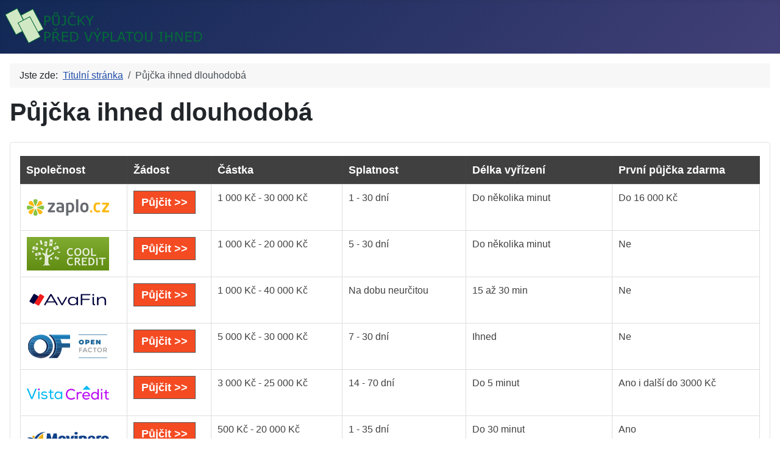

--- FILE ---
content_type: text/html; charset=utf-8
request_url: https://pujcky-pred-vyplatou-ihned.eu/pujcka-ihned-dlouhodoba
body_size: 5784
content:
<!DOCTYPE html>
<html lang="cs-cz" dir="ltr">

<head>
    <meta charset="utf-8">
	<meta name="author" content="Super User">
	<meta name="viewport" content="width=device-width, initial-scale=1">
	<meta name="description" content="Schází Vám peníze před výplatou! Potřebujete peníze ihned? Vyzkoušejte půjčky před výplatou ihned!">
	<meta name="generator" content="Joomla! - Open Source Content Management">
	<title>Půjčka ihned dlouhodobá - Půjčky před výplatou ihned</title>
	<link href="/media/system/images/joomla-favicon.svg" rel="icon" type="image/svg+xml">
	<link href="/media/system/images/favicon.ico" rel="alternate icon" type="image/vnd.microsoft.icon">
	<link href="/media/system/images/joomla-favicon-pinned.svg" rel="mask-icon" color="#000">

    <link href="/media/system/css/joomla-fontawesome.min.css?df73d7" rel="lazy-stylesheet"><noscript><link href="/media/system/css/joomla-fontawesome.min.css?df73d7" rel="stylesheet"></noscript>
	<link href="/media/templates/site/cassiopeia/css/template.min.css?df73d7" rel="stylesheet">
	<link href="/media/templates/site/cassiopeia/css/global/colors_standard.min.css?df73d7" rel="stylesheet">
	<link href="/media/templates/site/cassiopeia/css/vendor/joomla-custom-elements/joomla-alert.min.css?0.4.1" rel="stylesheet">
	<link href="/media/templates/site/cassiopeia/css/user.css?df73d7" rel="stylesheet">
	<style>:root {
		--hue: 214;
		--template-bg-light: #f0f4fb;
		--template-text-dark: #495057;
		--template-text-light: #ffffff;
		--template-link-color: var(--link-color);
		--template-special-color: #001B4C;
		
	}</style>

    <script src="/media/vendor/metismenujs/js/metismenujs.min.js?1.4.0" defer></script>
	<script src="/media/templates/site/cassiopeia/js/mod_menu/menu-metismenu.min.js?df73d7" defer></script>
	<script type="application/json" class="joomla-script-options new">{"joomla.jtext":{"ERROR":"Chyba","MESSAGE":"Obsah zprávy","NOTICE":"Oznámení","WARNING":"Varování","JCLOSE":"Zavřít","JOK":"OK","JOPEN":"Otevřít"},"system.paths":{"root":"","rootFull":"https:\/\/pujcky-pred-vyplatou-ihned.eu\/","base":"","baseFull":"https:\/\/pujcky-pred-vyplatou-ihned.eu\/"},"csrf.token":"4062c664519f4136597e9fce07464409"}</script>
	<script src="/media/system/js/core.min.js?2cb912"></script>
	<script src="/media/templates/site/cassiopeia/js/template.min.js?df73d7" type="module"></script>
	<script src="/media/vendor/bootstrap/js/collapse.min.js?5.3.3" type="module"></script>
	<script src="/media/system/js/messages.min.js?9a4811" type="module"></script>
	<script type="application/ld+json">{"@context":"https://schema.org","@type":"BreadcrumbList","@id":"https://pujcky-pred-vyplatou-ihned.eu/#/schema/BreadcrumbList/17","itemListElement":[{"@type":"ListItem","position":1,"item":{"@id":"https://pujcky-pred-vyplatou-ihned.eu/","name":"Titulní stránka"}},{"@type":"ListItem","position":2,"item":{"@id":"https://pujcky-pred-vyplatou-ihned.eu/pujcka-ihned-dlouhodoba","name":"Půjčka ihned dlouhodobá"}}]}</script>
	<script type="application/ld+json">{"@context":"https://schema.org","@graph":[{"@type":"Organization","@id":"https://pujcky-pred-vyplatou-ihned.eu/#/schema/Organization/base","name":"Půjčky před výplatou ihned","url":"https://pujcky-pred-vyplatou-ihned.eu/"},{"@type":"WebSite","@id":"https://pujcky-pred-vyplatou-ihned.eu/#/schema/WebSite/base","url":"https://pujcky-pred-vyplatou-ihned.eu/","name":"Půjčky před výplatou ihned","publisher":{"@id":"https://pujcky-pred-vyplatou-ihned.eu/#/schema/Organization/base"}},{"@type":"WebPage","@id":"https://pujcky-pred-vyplatou-ihned.eu/#/schema/WebPage/base","url":"https://pujcky-pred-vyplatou-ihned.eu/pujcka-ihned-dlouhodoba","name":"Půjčka ihned dlouhodobá - Půjčky před výplatou ihned","description":"Schází Vám peníze před výplatou! Potřebujete peníze ihned? Vyzkoušejte půjčky před výplatou ihned!","isPartOf":{"@id":"https://pujcky-pred-vyplatou-ihned.eu/#/schema/WebSite/base"},"about":{"@id":"https://pujcky-pred-vyplatou-ihned.eu/#/schema/Organization/base"},"inLanguage":"cs-CZ","breadcrumb":{"@id":"https://pujcky-pred-vyplatou-ihned.eu/#/schema/BreadcrumbList/17"}},{"@type":"Article","@id":"https://pujcky-pred-vyplatou-ihned.eu/#/schema/com_content/article/88","name":"Půjčka ihned dlouhodobá","headline":"Půjčka ihned dlouhodobá","inLanguage":"cs-CZ","isPartOf":{"@id":"https://pujcky-pred-vyplatou-ihned.eu/#/schema/WebPage/base"}}]}</script>

</head>

<body class="site com_content wrapper-static view-article no-layout no-task itemid-253">
    <header class="header container-header full-width">

        
        
                    <div class="grid-child">
                <div class="navbar-brand">
                    <a class="brand-logo" href="/">
                        <img loading="eager" decoding="async" src="https://pujcky-pred-vyplatou-ihned.eu/images/pujcky-pred-vyplatou-ihned.png" alt="Půjčky před výplatou ihned" width="325" height="62">                    </a>
                                    </div>
            </div>
        
            </header>

    <div class="site-grid">
        
        
        
        
        <div class="grid-child container-component">
            <nav class="mod-breadcrumbs__wrapper" aria-label="Breadcrumbs">
    <ol class="mod-breadcrumbs breadcrumb px-3 py-2">
                    <li class="mod-breadcrumbs__here float-start">
                Jste zde: &#160;
            </li>
        
        <li class="mod-breadcrumbs__item breadcrumb-item"><a href="/" class="pathway"><span>Titulní stránka</span></a></li><li class="mod-breadcrumbs__item breadcrumb-item active"><span>Půjčka ihned dlouhodobá</span></li>    </ol>
    </nav>

            
            <div id="system-message-container" aria-live="polite"></div>

            <main>
                <div class="com-content-article item-page">
    <meta itemprop="inLanguage" content="cs-CZ">
    
    
        <div class="page-header">
        <h1>
            Půjčka ihned dlouhodobá        </h1>
                            </div>
        
        
    
    
        
                                                <div class="com-content-article__body">
             </div>

        
                                        </div>

            </main>
            <div class="main-bottom card ">
        <div class="card-body">
                
<div id="mod-custom94" class="mod-custom custom">
    <div style="overflow-x: auto;">
<table class="table-style style-greystripes" border="0" width="100%">
<thead>
<tr>
<th>Společnost</th>
<th>Žádost</th>
<th>Částka</th>
<th>Splatnost</th>
<th>Délka vyřízení</th>
<th>První půjčka zdarma</th>
</tr>
</thead>
<tbody>
<tr>
<th><a href="https://espolupracecz.go2cloud.org/aff_c?offer_id=372&amp;aff_id=10438&amp;source=pujcky-pred-vyplatou-ihned.eu" target="_blank" rel="nofollow noopener noreferrer"><img src="/images/logo/zaplo_cz.png" alt="půjčka zaplo.cz" width="135" height="55"></a></th>
<td><a class="link-button button-red" href="https://espolupracecz.go2cloud.org/aff_c?offer_id=372&amp;aff_id=10438&amp;source=pujcky-pred-vyplatou-ihned.eu" target="_blank" rel="nofollow noopener noreferrer">Půjčit &gt;&gt;</a></td>
<td>1 000 Kč - 30 000 Kč</td>
<td>1 - 30 dní</td>
<td>Do několika minut</td>
<td>Do 16 000 Kč</td>
</tr>
<tr>
<th><a href="https://espolupracecz.go2cloud.org/aff_c?offer_id=683&amp;aff_id=10438&amp;source=pujcky-pred-vyplatou-ihned.eu" target="_blank" rel="nofollow noopener noreferrer"><img src="/images/logo/coolcredit.png" alt="půjčka coolcredit" width="135" height="55"></a></th>
<td><a class="link-button button-red" href="https://espolupracecz.go2cloud.org/aff_c?offer_id=683&amp;aff_id=10438&amp;source=pujcky-pred-vyplatou-ihned.eu" target="_blank" rel="nofollow noopener noreferrer">Půjčit &gt;&gt;</a></td>
<td>1 000 Kč - 20 000 Kč</td>
<td>5 - 30 dní</td>
<td>Do několika minut</td>
<td>Ne</td>
</tr>
<tr>
<th><a href="https://espolupracecz.go2cloud.org/aff_c?offer_id=272&amp;aff_id=10438&amp;source=pujcky-pred-vyplatou-ihned.eu" target="_blank" rel="nofollow noopener noreferrer"><img src="/images/logo/avafin.png" alt="půjčka avafin" width="135" height="55"></a></th>
<td><a class="link-button button-red" href="https://espolupracecz.go2cloud.org/aff_c?offer_id=272&amp;aff_id=10438&amp;source=pujcky-pred-vyplatou-ihned.eu" target="_blank" rel="nofollow noopener noreferrer">Půjčit &gt;&gt;</a></td>
<td>1 000 Kč - 40 000 Kč</td>
<td>Na dobu neurčitou</td>
<td>15 až 30 min</td>
<td>Ne</td>
</tr>
<tr>
<th><a href="https://espolupracecz.go2cloud.org/aff_c?offer_id=1397&amp;aff_id=10438&amp;source=pujcky-pred-vyplatou-ihned.eu" target="_blank" rel="nofollow noopener noreferrer"><img src="/images/logo/open_factor.png" alt="půjčka open factor" width="135" height="55"></a></th>
<td><a class="link-button button-red" href="https://espolupracecz.go2cloud.org/aff_c?offer_id=1397&amp;aff_id=10438&amp;source=pujcky-pred-vyplatou-ihned.eu" target="_blank" rel="nofollow noopener noreferrer">Půjčit &gt;&gt;</a></td>
<td>5 000 Kč - 30 000 Kč</td>
<td>7 - 30 dní</td>
<td>Ihned</td>
<td>Ne</td>
</tr>
<tr>
<th><a href="https://espolupracecz.go2cloud.org/aff_c?offer_id=1229&amp;aff_id=10438&amp;source=pujcky-pred-vyplatou-ihned.eu" target="_blank" rel="nofollow noopener noreferrer"><img src="/images/logo/vistacredit.png" alt="půjčka vista credit" width="135" height="55"></a></th>
<td><a class="link-button button-red" href="https://espolupracecz.go2cloud.org/aff_c?offer_id=1229&amp;aff_id=10438&amp;source=pujcky-pred-vyplatou-ihned.eu" target="_blank" rel="nofollow noopener noreferrer">Půjčit &gt;&gt;</a></td>
<td>3 000 Kč - 25 000 Kč</td>
<td>14 - 70 dní</td>
<td>Do 5 minut</td>
<td>Ano i další do 3000 Kč</td>
</tr>
<tr>
<th><a href="https://espolupracecz.go2cloud.org/aff_c?offer_id=1305&amp;aff_id=10438&amp;source=pujcky-pred-vyplatou-ihned.eu" target="_blank" rel="nofollow noopener noreferrer"><img src="/images/logo/movinero.png" alt="půjčka Movinero" width="135" height="55"></a></th>
<td><a class="link-button button-red" href="https://espolupracecz.go2cloud.org/aff_c?offer_id=1305&amp;aff_id=10438&amp;source=pujcky-pred-vyplatou-ihned.eu" target="_blank" rel="nofollow noopener noreferrer">Půjčit &gt;&gt;</a></td>
<td>500 Kč - 20 000 Kč</td>
<td>1 - 35 dní</td>
<td>Do 30 minut</td>
<td>Ano</td>
</tr>
<tr>
<th><a href="https://espolupracecz.go2cloud.org/aff_c?offer_id=1189&amp;aff_id=10438&amp;source=pujcky-pred-vyplatou-ihned.eu" target="_blank" rel="nofollow noopener noreferrer"><img src="/images/logo/creditgo.png" alt="půjčka creditgo" width="135" height="55"></a></th>
<td><a class="link-button button-red" href="https://espolupracecz.go2cloud.org/aff_c?offer_id=1189&amp;aff_id=10438&amp;source=pujcky-pred-vyplatou-ihned.eu" target="_blank" rel="nofollow noopener noreferrer">Půjčit &gt;&gt;</a></td>
<td>500 Kč - 20 000 Kč</td>
<td>5 - 30 dní</td>
<td>Do 15 minut</td>
<td>Ne, 50 % sleva na poplatek</td>
</tr>
<tr>
<th><a href="https://espolupracecz.go2cloud.org/aff_c?offer_id=539&amp;aff_id=10438&amp;url_id=1099&amp;source=pujcky-pred-vyplatou-ihned.eu" target="_blank" rel="nofollow noopener noreferrer"><img src="/images/logo/creditportal.png" alt="půjčka credit 365"></a></th>
<td><a class="link-button button-red" href="https://espolupracecz.go2cloud.org/aff_c?offer_id=539&amp;aff_id=10438&amp;url_id=1099&amp;source=pujcky-pred-vyplatou-ihned.eu" target="_blank" rel="nofollow noopener noreferrer">Půjčit &gt;&gt;</a></td>
<td>1 000 Kč - 60 000 Kč</td>
<td>3, 6, 9 nebo 12 měsíců</td>
<td>10 min - 72 hod.</td>
<td>Ne</td>
</tr>
<tr>
<th><a href="https://espolupracecz.go2cloud.org/aff_c?offer_id=1394&amp;aff_id=10438&amp;source=pujcky-pred-vyplatou-ihned.eu" target="_blank" rel="nofollow noopener noreferrer"><img src="/images/logo/kamali_cz.png" alt="půjčka kamali" width="135" height="55"></a></th>
<td><a class="link-button button-red" href="https://espolupracecz.go2cloud.org/aff_c?offer_id=1394&amp;aff_id=10438&amp;source=pujcky-pred-vyplatou-ihned.eu" target="_blank" rel="nofollow noopener noreferrer">Půjčit &gt;&gt;</a></td>
<td>1 000 Kč - 20 000 Kč</td>
<td>1 - 30 dní</td>
<td>Do 10 minut</td>
<td>Do 15 000 Kč na 14 dní</td>
</tr>
<tr>
<th><a href="https://espolupracecz.go2cloud.org/aff_c?offer_id=917&amp;aff_id=10438&amp;source=pujcky-pred-vyplatou-ihned.eu" target="_blank" rel="nofollow noopener noreferrer"><img src="/images/logo/zonky.png" alt="půjčka zonky" width="135" height="55"></a></th>
<td><a class="link-button button-red" href="https://espolupracecz.go2cloud.org/aff_c?offer_id=917&amp;aff_id=10438&amp;source=pujcky-pred-vyplatou-ihned.eu" target="_blank" rel="nofollow noopener noreferrer">Půjčit &gt;&gt;</a></td>
<td>5 000 Kč - 1 200 000 Kč</td>
<td>12 - 120 měsíců</td>
<td>Do 5 minut</td>
<td>Ne</td>
</tr>
<tr>
<th><a href="https://espolupracecz.go2cloud.org/aff_c?offer_id=1485&amp;aff_id=10438&amp;source=pujcky-pred-vyplatou-ihned.eu" target="_blank" rel="nofollow noopener noreferrer"><img src="/images/logo/pujckaplus.png" alt="pujckaplus.cz" width="135" height="55"></a></th>
<td><a class="link-button button-red" href="https://espolupracecz.go2cloud.org/aff_c?offer_id=1485&amp;aff_id=10438&amp;source=pujcky-pred-vyplatou-ihned.eu" target="_blank" rel="nofollow noopener noreferrer">Půjčit &gt;&gt;</a></td>
<td>1 000 Kč - 30 000 Kč Kč</td>
<td>10 - 30 dní</td>
<td>Do několika minut</td>
<td>Do 15 000 Kč</td>
</tr>
<tr>
<th><a href="https://espolupracecz.go2cloud.org/aff_c?offer_id=1408&amp;aff_id=10438&amp;source=pujcky-pred-vyplatou-ihned.eu" target="_blank" rel="nofollow noopener noreferrer"><img src="/images/logo/flexifin.png" alt="půjčka flexifin" width="135" height="55"></a></th>
<td><a class="link-button button-red" href="https://espolupracecz.go2cloud.org/aff_c?offer_id=1408&amp;aff_id=10438&amp;source=pujcky-pred-vyplatou-ihned.eu" target="_blank" rel="nofollow noopener noreferrer">Půjčit &gt;&gt;</a></td>
<td>1 000 Kč - 30 000 Kč</td>
<td>1 - 12 měsíců</td>
<td>Do 5 minut</td>
<td>Ne</td>
</tr>
<tr>
<th><a href="https://espolupracecz.go2cloud.org/aff_c?offer_id=949&amp;aff_id=10438&amp;source=pujcky-pred-vyplatou-ihned.eu" target="_blank" rel="nofollow noopener noreferrer"><img src="/images/logo/zaplo_cz.png" alt="půjčka zaplo na splátky" width="135" height="55"></a></th>
<td><a class="link-button button-red" href="https://espolupracecz.go2cloud.org/aff_c?offer_id=949&amp;aff_id=10438&amp;source=pujcky-pred-vyplatou-ihned.eu" target="_blank" rel="nofollow noopener noreferrer">Půjčit &gt;&gt;</a></td>
<td>10 000 Kč - 60 000 Kč</td>
<td>3 - 12 měsíců</td>
<td>Nejpozději do druhého dne</td>
<td>Ne</td>
</tr>
<tr>
<th><a href="https://ads.proficredit.cz/r/9OZjA/vKWRM" target="_blank" rel="nofollow noopener noreferrer"><img src="/images/logo/razdvapujcka.png" alt="půjčka razdvapujcka" width="135" height="55"></a></th>
<td><a class="link-button button-red" href="https://ads.proficredit.cz/r/9OZjA/vKWRM" target="_blank" rel="nofollow noopener noreferrer">Půjčit &gt;&gt;</a></td>
<td>10 000 Kč - 250 000 Kč</td>
<td>3 - 48 měsíců</td>
<td>Do 15 minut</td>
<td>Ne</td>
</tr>
<tr>
<th><a href="https://f5447.site/soscredit.cz/click/26844" target="_blank" rel="nofollow noopener noreferrer"><img src="/images/logo/soscredit.png" alt="půjčka sos credit" width="135" height="55"></a></th>
<td><a class="link-button button-red" href="https://f5447.site/soscredit.cz/click/26844" target="_blank" rel="nofollow noopener noreferrer">Půjčit &gt;&gt;</a></td>
<td>1 000 Kč - 30 000 Kč</td>
<td>7 - 28 dní</td>
<td>Do 15 minut</td>
<td>Do 8 000 Kč</td>
</tr>
<tr>
<th><a href="https://espolupracecz.go2cloud.org/aff_c?offer_id=732&amp;aff_id=10438&amp;source=pujcky-pred-vyplatou-ihned.eu" target="_blank" rel="nofollow noopener noreferrer"><img src="/images/logo/ferratum.png" alt="půjčka ferratum" width="135" height="55"></a></th>
<td><a class="link-button button-red" href="https://espolupracecz.go2cloud.org/aff_c?offer_id=732&amp;aff_id=10438&amp;source=pujcky-pred-vyplatou-ihned.eu" target="_blank" rel="nofollow noopener noreferrer">Půjčit &gt;&gt;</a></td>
<td>2 500 Kč - 80 000 Kč</td>
<td>Od 1 měsíce</td>
<td>Do 10 minut</td>
<td>Ne</td>
</tr>
<tr>
<th><a href="https://espolupracecz.go2cloud.org/aff_c?offer_id=539&amp;aff_id=10438&amp;url_id=1329&amp;source=pujcky-pred-vyplatou-ihned.eu" target="_blank" rel="nofollow noopener noreferrer"><img src="/images/logo/creditportal.png" alt="půjčka creditportal" width="135" height="55"></a></th>
<td><a class="link-button button-red" href="https://espolupracecz.go2cloud.org/aff_c?offer_id=539&amp;aff_id=10438&amp;url_id=1329&amp;source=pujcky-pred-vyplatou-ihned.eu" target="_blank" rel="nofollow noopener noreferrer">Půjčit &gt;&gt;</a></td>
<td>500 Kč - 30 000 Kč</td>
<td>5 - 30 dní</td>
<td>Do 15 minut</td>
<td>Ne</td>
</tr>
<tr>
<th><a href="https://espolupracecz.go2cloud.org/aff_c?offer_id=951&amp;aff_id=10438&amp;source=pujcky-pred-vyplatou-ihned.eu" target="_blank" rel="nofollow noopener noreferrer"><img src="/images/logo/expresscash.png" alt="půjčka expresscash" width="135" height="55"></a></th>
<td><a class="link-button button-red" href="https://espolupracecz.go2cloud.org/aff_c?offer_id=951&amp;aff_id=10438&amp;source=pujcky-pred-vyplatou-ihned.eu" target="_blank" rel="nofollow noopener noreferrer">Půjčit &gt;&gt;</a></td>
<td>5 000 Kč - 70 000 Kč</td>
<td>14, 17 a 20 měsíců</td>
<td>Do 24 hodin</td>
<td>Ne</td>
</tr>
<tr>
<th><a href="https://ads.proficredit.cz/r/9OZjA/Nl6kM" target="_blank" rel="nofollow noopener noreferrer"><img src="/images/logo/pojistena_pujcka.png" alt="půjčka pojištěná půjčka" width="135" height="55"></a></th>
<td><a class="link-button button-red" href="https://ads.proficredit.cz/r/9OZjA/Nl6kM" target="_blank" rel="nofollow noopener noreferrer">Půjčit &gt;&gt;</a></td>
<td>10 000 Kč - 150 000 Kč</td>
<td>12 - 48 měsíců</td>
<td>24 hodin</td>
<td>Ne</td>
</tr>
<tr>
<th><a href="https://espolupracecz.go2cloud.org/aff_c?offer_id=1415&amp;aff_id=10438&amp;source=pujcky-pred-vyplatou-ihned.eu" target="_blank" rel="nofollow noopener noreferrer"><img src="/images/logo/provident.png" alt="půjčka provident" width="135" height="55"></a></th>
<td><a class="link-button button-red" href="https://espolupracecz.go2cloud.org/aff_c?offer_id=1415&amp;aff_id=10438&amp;source=pujcky-pred-vyplatou-ihned.eu" target="_blank" rel="nofollow noopener noreferrer">Půjčit &gt;&gt;</a></td>
<td>3 000 Kč - 130 000 Kč</td>
<td>6 - 36 měsíců</td>
<td>Do třech dnů</td>
<td>Ne</td>
</tr>
<tr>
<th><a href="https://espolupracecz.go2cloud.org/aff_c?offer_id=736&amp;aff_id=10438&amp;source=pujcky-pred-vyplatou-ihned.eu" target="_blank" rel="nofollow noopener noreferrer"><img src="/images/logo/raiffeisenbank.png" alt="půjčka raiffeisenbank" width="135" height="55"></a></th>
<td><a class="link-button button-red" href="https://espolupracecz.go2cloud.org/aff_c?offer_id=736&amp;aff_id=10438&amp;source=pujcky-pred-vyplatou-ihned.eu" target="_blank" rel="nofollow noopener noreferrer">Půjčit &gt;&gt;</a></td>
<td>5 000 Kč - 800 000 Kč</td>
<td>3 - 120 měsíců</td>
<td>Do 10 minut</td>
<td>Ne</td>
</tr>
</tbody>
<tfoot>
<tr>
<th> </th>
<td colspan="7"> </td>
</tr>
</tfoot>
</table>
</div></div>
    </div>
</div>

        </div>

        
        
                    <div class="grid-child container-bottom-b">
                <div class="bottom-b card _menu">
        <div class="card-body">
                
<nav class="navbar navbar-expand-lg" aria-label="Main Menu">
    <button class="navbar-toggler navbar-toggler-right" type="button" data-bs-toggle="collapse" data-bs-target="#navbar1" aria-controls="navbar1" aria-expanded="false" aria-label="Přepnout navigaci">
        <span class="icon-menu" aria-hidden="true"></span>
    </button>
    <div class="collapse navbar-collapse" id="navbar1">
        <ul class="mod-menu mod-menu_dropdown-metismenu metismenu mod-list ">
<li class="metismenu-item item-101 level-1"><a href="/pujcky-pred-vyplatou-ihned" >Půjčky před výplatou ihned</a></li><li class="metismenu-item item-110 level-1"><a href="/nebankovni-pujcka-pred-vyplatou" >Nebankovní půjčka před výplatou</a></li><li class="metismenu-item item-111 level-1"><a href="/pujcka-pred-vyplatou-o-vikendu" >Půjčka před výplatou o víkendu</a></li><li class="metismenu-item item-112 level-1"><a href="/pujcka-ihned-pred-vyplatou" >Půjčka ihned před výplatou</a></li><li class="metismenu-item item-113 level-1"><a href="/pujcky-pred-vyplatou-bez-poplatku" >Půjčky před výplatou bez poplatku</a></li><li class="metismenu-item item-114 level-1"><a href="/bleskova-pujcka-pred-vyplatou" >Blesková půjčka před výplatou</a></li><li class="metismenu-item item-115 level-1"><a href="/kratkodobe-pujcky-pred-vyplatou" >Krátkodobé půjčky před výplatou</a></li><li class="metismenu-item item-116 level-1"><a href="/okamzita-pujcka-pred-vyplatou" >Okamžitá půjčka před výplatou</a></li><li class="metismenu-item item-117 level-1"><a href="/pujcka-pred-vyplatou-zdarma" >Půjčka před výplatou zdarma</a></li><li class="metismenu-item item-118 level-1"><a href="/pujcky-pred-vyplatou-bez-registru" >Půjčky před výplatou bez registru</a></li><li class="metismenu-item item-119 level-1"><a href="/male-pujcky-pred-vyplatou" >Malé půjčky před výplatou</a></li><li class="metismenu-item item-120 level-1"><a href="/nove-pujcky-pred-vyplatou" >Nové půjčky před výplatou</a></li><li class="metismenu-item item-121 level-1"><a href="/rychla-nebankovni-pujcka-pred-vyplatou" >Rychlá nebankovní půjčka před výplatou</a></li><li class="metismenu-item item-122 level-1"><a href="/online-pujcka-pred-vyplatou" >Online půjčka před výplatou</a></li><li class="metismenu-item item-123 level-1"><a href="/kratkodoba-pujcka-pred-vyplatou" >Krátkodobá půjčka před výplatou</a></li><li class="metismenu-item item-124 level-1"><a href="/pujcky-pred-vyplatou-jeste-dnes" >Půjčky před výplatou ještě dnes</a></li><li class="metismenu-item item-125 level-1"><a href="/pujcka-pred-vyplatou-bez-1kc" >Půjčka před výplatou bez 1kč</a></li><li class="metismenu-item item-126 level-1"><a href="/pujcka-pred-vyplatou-10000-novinka" >Půjčka před výplatou 10000 novinka</a></li><li class="metismenu-item item-127 level-1"><a href="/pujcka-pred-vyplatou-2000" >Půjčka před výplatou 2000</a></li><li class="metismenu-item item-128 level-1"><a href="/pujcka-pred-vyplatou-30-dnu" >Půjčka před výplatou 30 dnů</a></li><li class="metismenu-item item-129 level-1"><a href="/pujcka-pred-vyplatou-15000-novinka" >Půjčka před výplatou 15000 novinka</a></li><li class="metismenu-item item-130 level-1"><a href="/pujcka-pred-vyplatou-ihned-online" >Půjčka před výplatou ihned online</a></li><li class="metismenu-item item-131 level-1"><a href="/rychla-sms-pujcka-pred-vyplatou" >Rychlá sms půjčka před výplatou</a></li><li class="metismenu-item item-132 level-1"><a href="/sms-pujcka-pred-vyplatou" >SMS půjčka před výplatou</a></li><li class="metismenu-item item-133 level-1"><a href="/pujcka-pred-vyplatou-prvni-zdarma" >Půjčka před výplatou první zdarma</a></li><li class="metismenu-item item-134 level-1"><a href="/pujcka-pred-vyplatou-kazdemu-5000" >Půjčka před výplatou každému 5000</a></li><li class="metismenu-item item-135 level-1"><a href="/rychle-pujcky-pred-vyplatou" >Rychlé půjčky před výplatou</a></li><li class="metismenu-item item-136 level-1"><a href="/mala-pujcka-pred-vyplatou" >Malá půjčka před výplatou</a></li><li class="metismenu-item item-137 level-1"><a href="/rychla-kratkodoba-pujcka-pred-vyplatou" >Rychlá krátkodobá půjčka před výplatou</a></li><li class="metismenu-item item-138 level-1"><a href="/pujcka-pred-vyplatou-bez-registru" >Půjčka před výplatou bez registru</a></li><li class="metismenu-item item-139 level-1"><a href="/pujcka-pred-vyplatou-ihned" >Půjčka před výplatou ihned</a></li><li class="metismenu-item item-140 level-1"><a href="/nove-rychle-pujcky-pred-vyplatou" >Nové rychlé půjčky před výplatou</a></li><li class="metismenu-item item-141 level-1"><a href="/pujcka-pred-vyplatou-na-ucet" >Půjčka před výplatou na účet</a></li><li class="metismenu-item item-142 level-1"><a href="/pujcka-pred-vyplatou-kazdemu" >Půjčka před výplatou každému</a></li><li class="metismenu-item item-143 level-1"><a href="/pujcky-pred-vyplatou" >Půjčky před výplatou</a></li><li class="metismenu-item item-144 level-1"><a href="/rychla-pujcka-pred-vyplatou" >Rychlá půjčka před výplatou</a></li><li class="metismenu-item item-145 level-1"><a href="/pujcka-pred-vyplatou" >Půjčka před výplatou</a></li><li class="metismenu-item item-198 level-1"><a href="/pujcky-ihned-pred-vyplatou" >Půjčky ihned před výplatou</a></li><li class="metismenu-item item-199 level-1"><a href="/online-pujcky-pred-vyplatou-ihned-na-ucet" >Online půjčky před výplatou ihned na účet</a></li><li class="metismenu-item item-200 level-1"><a href="/rychla-online-pujcka-pred-vyplatou" >Rychlá online půjčka před výplatou</a></li><li class="metismenu-item item-201 level-1"><a href="/pujcka-pred-vyplatou-on-line" >Půjčka před výplatou on line</a></li><li class="metismenu-item item-202 level-1"><a href="/pujcka-bez-poplatku-pred-vyplatou" >Půjčka bez poplatku před výplatou</a></li><li class="metismenu-item item-203 level-1"><a href="/pujcka-pred-vyplatou-na-op" >Půjčka před výplatou na OP</a></li><li class="metismenu-item item-204 level-1"><a href="/pujcka-rychle-pred-vyplatou" >Půjčka rychle před výplatou</a></li><li class="metismenu-item item-205 level-1"><a href="/pujcka-1000-kc-pred-vyplatou" >Půjčka 1000 Kč před výplatou</a></li><li class="metismenu-item item-206 level-1"><a href="/pujcka-pred-vyplatou-na-splatky" >Půjčka před výplatou na splátky</a></li><li class="metismenu-item item-207 level-1"><a href="/pujcka-kratkodoba-pred-vyplatou-online" >Půjčka krátkodobá před výplatou online</a></li><li class="metismenu-item item-208 level-1"><a href="/pujcka-pred-vyplatou-ihned-i-v-noci" >Půjčka před výplatou ihned i v noci</a></li><li class="metismenu-item item-209 level-1"><a href="/rychle-pujcky-pred-vyplatou-online" >Rychlé půjčky před výplatou online</a></li><li class="metismenu-item item-210 level-1"><a href="/pujcka-pred-vyplatou-do-15000" >Půjčka před výplatou do 15000</a></li><li class="metismenu-item item-211 level-1"><a href="/pujcka-pred-vyplatou-sms-2000-kc" >Půjčka před výplatou SMS 2000 Kč</a></li><li class="metismenu-item item-212 level-1"><a href="/rychla-pujcka-pred-vyplatou-ihned-na-ucet" >Rychlá půjčka před výplatou ihned na účet</a></li><li class="metismenu-item item-213 level-1"><a href="/rychla-pujcka-pred-vyplatou-ihned" >Rychlá půjčka před výplatou ihned</a></li><li class="metismenu-item item-214 level-1"><a href="/sms-pujcka-1000-kc-pred-vyplatou" >SMS půjčka 1000 Kč před výplatou</a></li><li class="metismenu-item item-215 level-1"><a href="/pujcky-pred-vyplatou-i-o-vikendu" >Půjčky před výplatou i o víkendu</a></li><li class="metismenu-item item-216 level-1"><a href="/pujcka-pred-vyplatou-sms" >Půjčka před výplatou sms</a></li><li class="metismenu-item item-217 level-1"><a href="/pujcka-pred-vyplatou-ihned-na-ucet" >Půjčka před výplatou ihned na účet</a></li><li class="metismenu-item item-218 level-1"><a href="/mala-pujcka-pred-vyplatou-ihned-na-ucet" >Malá půjčka před výplatou ihned na účet</a></li><li class="metismenu-item item-219 level-1"><a href="/okamzita-sms-pujcka-ihned-na-ucet" >Okamžitá SMS půjčka ihned na účet</a></li><li class="metismenu-item item-220 level-1"><a href="/dlouhodobe-pujcky-ihned" >Dlouhodobé půjčky ihned</a></li><li class="metismenu-item item-221 level-1"><a href="/pujcka-50000-akce-ihned" >Půjčka 50000 akce ihned</a></li><li class="metismenu-item item-222 level-1"><a href="/pujcka-ihned-na-splatky" >Půjčka ihned na splátky</a></li><li class="metismenu-item item-223 level-1"><a href="/pujcky-schvaleni-ihned" >Půjčky schválení ihned</a></li><li class="metismenu-item item-224 level-1"><a href="/nebankovni-pujcka-schvaleni-ihned" >Nebankovní půjčka schválení ihned</a></li><li class="metismenu-item item-225 level-1"><a href="/mini-pujcka-ihned-na-ucet" >Mini půjčka ihned na účet</a></li><li class="metismenu-item item-226 level-1"><a href="/pujcky-na-op-ihned-na-ucet" >Půjčky na op ihned na účet</a></li><li class="metismenu-item item-227 level-1"><a href="/prvni-pujcka-zdarma-ihned" >První půjčka zdarma ihned</a></li><li class="metismenu-item item-228 level-1"><a href="/pujcka-30000-akce-ihned" >Půjčka 30000 akce ihned</a></li><li class="metismenu-item item-229 level-1"><a href="/on-line-pujcka-ihned" >On-line půjčka ihned</a></li><li class="metismenu-item item-230 level-1"><a href="/pujcky-ihned-na-ruku" >Půjčky ihned na ruku</a></li><li class="metismenu-item item-231 level-1"><a href="/pujcka-schvaleni-online-ihned" >Půjčka schválení online ihned</a></li><li class="metismenu-item item-232 level-1"><a href="/pujcky-online-ihned-na-ucet" >Půjčky online ihned na účet</a></li><li class="metismenu-item item-233 level-1"><a href="/pujcky-ihned-dlouhodobe" >Půjčky ihned dlouhodobé</a></li><li class="metismenu-item item-234 level-1"><a href="/sms-pujcka-ihned-uplne-kazdemu" >SMS půjčka ihned úplně každému</a></li><li class="metismenu-item item-235 level-1"><a href="/online-pujcka-ihned-o-vikendu" >Online půjčka ihned o víkendu</a></li><li class="metismenu-item item-236 level-1"><a href="/rychle-pujcky-ihned-na-ucet" >Rychlé půjčky ihned na účet</a></li><li class="metismenu-item item-237 level-1"><a href="/pujcka-30000-ihned-na-ucet" >Půjčka 30000 ihned na účet</a></li><li class="metismenu-item item-238 level-1"><a href="/rychla-pujcka-ihned-na-ruku" >Rychlá půjčka ihned na ruku</a></li><li class="metismenu-item item-239 level-1"><a href="/pujcka-20000-kazdemu-ihned" >Půjčka 20000 každému ihned</a></li><li class="metismenu-item item-240 level-1"><a href="/nebankovni-pujcka-zdarma-ihned" >Nebankovní půjčka zdarma ihned</a></li><li class="metismenu-item item-241 level-1"><a href="/pujcka-do-vyplaty-ihned" >Půjčka do výplaty ihned</a></li><li class="metismenu-item item-242 level-1"><a href="/dlouhodoba-pujcka-ihned" >Dlouhodobá půjčka ihned</a></li><li class="metismenu-item item-243 level-1"><a href="/rychla-pujcka-ihned-prvni-zdarma" >Rychlá půjčka ihned první zdarma</a></li><li class="metismenu-item item-244 level-1"><a href="/pujcka-online-ihned-na-ucet" >Půjčka online ihned na účet</a></li><li class="metismenu-item item-245 level-1"><a href="/pujcka-zdarma-ihned" >Půjčka zdarma ihned</a></li><li class="metismenu-item item-246 level-1"><a href="/pujcky-zdarma-ihned" >Půjčky zdarma ihned</a></li><li class="metismenu-item item-247 level-1"><a href="/pujcka-schvaleni-ihned" >Půjčka schválení ihned</a></li><li class="metismenu-item item-248 level-1"><a href="/pujcka-ihned-prvni-zdarma" >Půjčka ihned první zdarma</a></li><li class="metismenu-item item-249 level-1"><a href="/mala-pujcka-ihned" >Malá půjčka ihned</a></li><li class="metismenu-item item-250 level-1"><a href="/pujcka-ihned-na-ruku" >Půjčka ihned na ruku</a></li><li class="metismenu-item item-251 level-1"><a href="/rychla-pujcka-nebankovni-online-ihned" >Rychlá půjčka nebankovní online ihned</a></li><li class="metismenu-item item-252 level-1"><a href="/rychla-pujcka-ihned-na-ucet" >Rychlá půjčka ihned na účet</a></li><li class="metismenu-item item-253 level-1 current active"><a href="/pujcka-ihned-dlouhodoba" aria-current="page">Půjčka ihned dlouhodobá</a></li><li class="metismenu-item item-254 level-1"><a href="/nebankovni-pujcky-zdarma-ihned" >Nebankovní půjčky zdarma ihned</a></li><li class="metismenu-item item-255 level-1"><a href="/pujcka-na-op-ihned" >Půjčka na op ihned</a></li><li class="metismenu-item item-256 level-1"><a href="/nebankovni-pujcky-ihned-na-ruku" >Nebankovní půjčky ihned na ruku</a></li><li class="metismenu-item item-257 level-1"><a href="/pujcka-o-vikendu-ihned-na-ucet" >Půjčka o víkendu ihned na účet</a></li><li class="metismenu-item item-258 level-1"><a href="/mobil-pujcka-sms-ihned" >Mobil půjčka SMS ihned</a></li><li class="metismenu-item item-259 level-1"><a href="/online-pujcky-ihned-na-ucet" >Online půjčky ihned na účet</a></li><li class="metismenu-item item-260 level-1"><a href="/nebankovni-pujcky-online-ihned" >Nebankovní půjčky online ihned</a></li><li class="metismenu-item item-261 level-1"><a href="/nebankovni-pujcka-schvaleni-online-ihned" >Nebankovní půjčka schválení online ihned</a></li><li class="metismenu-item item-262 level-1"><a href="/okamzita-pujcka-ihned-na-ucet" >Okamžitá půjčka ihned na účet</a></li><li class="metismenu-item item-263 level-1"><a href="/online-pujcky-ihned" >Online půjčky ihned</a></li><li class="metismenu-item item-264 level-1"><a href="/nebankovni-pujcka-ihned-zdarma" >Nebankovní půjčka ihned zdarma</a></li><li class="metismenu-item item-265 level-1"><a href="/rychla-nocni-pujcka-ihned-i-v-noci" >Rychlá, noční půjčka ihned i v noci</a></li><li class="metismenu-item item-266 level-1"><a href="/pujcky-ihned-zdarma" >Půjčky ihned zdarma</a></li><li class="metismenu-item item-267 level-1"><a href="/nebankovni-pujcky-ihned-zdarma" >Nebankovní půjčky ihned zdarma</a></li><li class="metismenu-item item-268 level-1"><a href="/online-pujcka-ihned-na-ucet" >Online půjčka ihned na účet</a></li><li class="metismenu-item item-269 level-1"><a href="/nebankovni-pujcka-online-ihned" >Nebankovní půjčka online ihned</a></li><li class="metismenu-item item-270 level-1"><a href="/pujcka-ihned-zdarma" >Půjčka ihned zdarma</a></li><li class="metismenu-item item-271 level-1"><a href="/nebankovni-pujcka-ihned-na-ucet" >Nebankovní půjčka ihned na účet</a></li><li class="metismenu-item item-272 level-1"><a href="/pujcka-ihned-na-ucet" >Půjčka ihned na účet</a></li><li class="metismenu-item item-273 level-1"><a href="/pujcky-online-ihned" >Půjčky online ihned</a></li><li class="metismenu-item item-274 level-1"><a href="/pujcky-ihned-na-ucet" >Půjčky ihned na účet</a></li><li class="metismenu-item item-275 level-1"><a href="/pujcka-online-ihned" >Půjčka online ihned</a></li><li class="metismenu-item item-276 level-1"><a href="/nebankovni-pujcky-ihned-na-ucet" >Nebankovní půjčky ihned na účet</a></li><li class="metismenu-item item-277 level-1"><a href="/nebankovni-pujcka-ihned" >Nebankovní půjčka ihned</a></li><li class="metismenu-item item-278 level-1"><a href="/online-pujcka-ihned" >Online půjčka ihned</a></li><li class="metismenu-item item-279 level-1"><a href="/pujcka-ihned" >Půjčka ihned</a></li><li class="metismenu-item item-280 level-1"><a href="/nebankovni-pujcky-ihned" >Nebankovní půjčky ihned</a></li><li class="metismenu-item item-281 level-1"><a href="/pujcky-ihned" >Půjčky ihned</a></li></ul>
    </div>
</nav>
    </div>
</div>
<div class="bottom-b card _menu">
        <div class="card-body">
                
<nav class="navbar navbar-expand-lg" aria-label="Odkazy">
    <button class="navbar-toggler navbar-toggler-right" type="button" data-bs-toggle="collapse" data-bs-target="#navbar90" aria-controls="navbar90" aria-expanded="false" aria-label="Přepnout navigaci">
        <span class="icon-menu" aria-hidden="true"></span>
    </button>
    <div class="collapse navbar-collapse" id="navbar90">
        <ul class="mod-menu mod-menu_dropdown-metismenu metismenu mod-list ">
<li class="metismenu-item item-106 level-1"><a href="https://pujcka-do-15-minut.eu" >Půjčka do 15 minut</a></li><li class="metismenu-item item-107 level-1"><a href="https://pujcka-do-hodiny.eu" >Půjčka do hodiny</a></li><li class="metismenu-item item-109 level-1"><a href="https://rychle-pujcky-online.eu" >Rychlé půjčky online</a></li><li class="metismenu-item item-146 level-1"><a href="https://www.pujcka-1000.eu" >Půjčka 1000 Kč</a></li><li class="metismenu-item item-147 level-1"><a href="https://www.pujcka-2000.eu" >Půjčka 2000 Kč</a></li><li class="metismenu-item item-148 level-1"><a href="https://www.pujcka-3000.eu" >Půjčka 3000 Kč</a></li><li class="metismenu-item item-149 level-1"><a href="https://pujcka-ihned-na-ruku.cz" >Půjčka ihned na ruku</a></li><li class="metismenu-item item-150 level-1"><a href="https://rychla-pujcka-na-ucet.eu" >Rychlá půjčka na účet</a></li><li class="metismenu-item item-151 level-1"><a href="https://rychla-pujcka-pred-vyplatou.cz" >Rychlá půjčka před výplatou</a></li><li class="metismenu-item item-152 level-1"><a href="https://nejlevnejsi-pujcka.eu" >Nejlevnější půjčka</a></li><li class="metismenu-item item-154 level-1"><a href="https://nejvyhodnejsi-pujcka.eu" >Nejvýhodnější půjčka</a></li><li class="metismenu-item item-155 level-1"><a href="https://pujcka-na-cokoliv.eu" >Půjčka na cokoliv</a></li><li class="metismenu-item item-156 level-1"><a href="https://kratkodoba-pujcka.eu" >Krátkodobá půjčka</a></li><li class="metismenu-item item-157 level-1"><a href="https://pujcka-pred-vyplatou-ihned.eu" >Půjčka před výplatou ihned</a></li><li class="metismenu-item item-158 level-1"><a href="https://pujcka-na-op.eu" >Půjčka na občanský průkaz</a></li><li class="metismenu-item item-159 level-1"><a href="https://srovnani-pujcek.eu" >Srovnání půjček</a></li><li class="metismenu-item item-176 level-1"><a href="https://www.fintil.cz" >Půjčky před výplatou Fintil.cz</a></li><li class="metismenu-item item-177 level-1"><a href="https://www.rypu.cz" >Rypu.cz půjčky před výplatou</a></li><li class="metismenu-item item-178 level-1"><a href="https://pujcka-ihned-na-ucet.cz" >Půjčky před výplatou ihned na účet</a></li><li class="metismenu-item item-179 level-1"><a href="https://www.pujcka-do-5000.cz" >Půjčka před výplatou do 5000</a></li><li class="metismenu-item item-180 level-1"><a href="https://www.mala-pujcka.eu" >Malapujcka</a></li><li class="metismenu-item item-181 level-1"><a href="https://prvni-pujcka-zdarma.eu" >První půjčka před výplatou zdarma</a></li><li class="metismenu-item item-182 level-1"><a href="https://kratkodoba-pujcka-ihned.eu" >Kratkodoba pujcka</a></li><li class="metismenu-item item-183 level-1"><a href="https://rychla-pujcka-ihned.eu" >Rychla pujcka ihned</a></li><li class="metismenu-item item-184 level-1"><a href="https://pujcky-do-vyplaty.eu" >Pujcky do vyplaty</a></li></ul>
    </div>
</nav>
    </div>
</div>

            </div>
            </div>

            <footer class="container-footer footer full-width">
            <div class="grid-child">
                
<div id="mod-custom116" class="mod-custom custom">
    <p>| <a href="http://www.digitator.cz/images/podminky.pdf" target="_blank" rel="nofollow noopener">Podmínky použití</a> |</p></div>

            </div>
        </footer>
    
    
    
</body>

</html>
